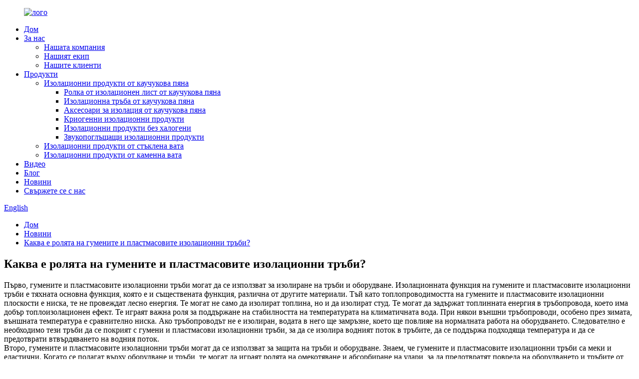

--- FILE ---
content_type: text/html
request_url: http://bg.kingflexgb.com/news/what-is-the-role-of-rubber-and-plastic-insulation-pipe/
body_size: 10987
content:
<!DOCTYPE html> <html dir="ltr" lang="bg"> <head> <meta charset="UTF-8"/> <meta http-equiv="Content-Type" content="text/html; charset=UTF-8" /> <title>Новини - Каква е ролята на гумените и пластмасовите изолационни тръби?</title> <meta property="fb:app_id" content="966242223397117" /> <meta name="viewport" content="width=device-width,initial-scale=1,minimum-scale=1,maximum-scale=1,user-scalable=no"> <link rel="apple-touch-icon-precomposed" href=""> <meta name="format-detection" content="telephone=no"> <meta name="apple-mobile-web-app-capable" content="yes"> <meta name="apple-mobile-web-app-status-bar-style" content="black"> <meta property="og:url" content="https://www.kingflexgb.com/news/what-is-the-role-of-rubber-and-plastic-insulation-pipe/"/> <meta property="og:title" content="News - What is the role of rubber and plastic insulation pipe?" /> <meta property="og:description" content="First, rubber and plastic insulation pipes can be used to insulate pipes and equipment. The insulation function of rubber and plastic insulation pipe is its main function, which is also the essential function different from other materials. As the thermal conductivity of rubber and plastic insula..."/> <meta property="og:type" content="product"/> <meta property="og:site_name" content="https://www.kingflexgb.com/"/> <link href="//cdn.globalso.com/kingflexgb/style/global/style.css" rel="stylesheet" onload="this.onload=null;this.rel='stylesheet'"> <link href="//cdn.globalso.com/kingflexgb/style/public/public.css" rel="stylesheet" onload="this.onload=null;this.rel='stylesheet'">  <link rel="shortcut icon" href="https://cdn.globalso.com/kingflexgb/ico.png" /> <meta name="author" content="gd-admin"/> <meta name="description" itemprop="description" content="Първо, гумените и пластмасовите изолационни тръби могат да се използват за изолиране на тръби и оборудване. Изолационната функция на гумените и пластмасовите изолационни тръби е нейната" />   <link href="//cdn.globalso.com/hide_search.css" rel="stylesheet"/><link href="//www.kingflexgb.com/style/bg.html.css" rel="stylesheet"/><link rel="alternate" hreflang="bg" href="https://bg.kingflexgb.com/" /><link rel="canonical"  href="https://bg.kingflexgb.com/news/what-is-the-role-of-rubber-and-plastic-insulation-pipe/" /></head> <body> <div class="container"> <header class="web_head">     <section class="head_layer">       <div class="layout">          <figure class="logo"><a href="/">                 <img src="https://cdn.globalso.com/kingflexgb/logo.png" alt="лого">                 </a></figure>         <nav class="nav_wrap">           <ul class="head_nav">         <li><a href="/">Дом</a></li> <li><a href="/about-us/">За нас</a> <ul class="sub-menu"> 	<li><a href="/about-us/">Нашата компания</a></li> 	<li><a href="/our-team/">Нашият екип</a></li> 	<li><a href="/our-customers/">Нашите клиенти</a></li> </ul> </li> <li><a href="/products/">Продукти</a> <ul class="sub-menu"> 	<li><a href="/rubber-foam-insulation-products/">Изолационни продукти от каучукова пяна</a> 	<ul class="sub-menu"> 		<li><a href="/rubber-foam-insulation-sheet-roll-rubber-foam-insulation-products/">Ролка от изолационен лист от каучукова пяна</a></li> 		<li><a href="/rubber-foam-insulation-tube-rubber-foam-insulation-products/">Изолационна тръба от каучукова пяна</a></li> 		<li><a href="/rubber-foam-insulation-accessories-rubber-foam-insulation-products/">Аксесоари за изолация от каучукова пяна</a></li> 		<li><a href="/cryogenic-insulation-products/">Криогенни изолационни продукти</a></li> 		<li><a href="/halogen-free-insulation-products/">Изолационни продукти без халогени</a></li> 		<li><a href="/sound-absorption-insulation-products/">Звукопоглъщащи изолационни продукти</a></li> 	</ul> </li> 	<li><a href="/glass-wool-insulation-products/">Изолационни продукти от стъклена вата</a></li> 	<li><a href="/rock-wool-insulation-products/">Изолационни продукти от каменна вата</a></li> </ul> </li> <li><a href="/video/">Видео</a></li> <li><a href="/blog/">Блог</a></li> <li><a href="/news/">Новини</a></li> <li><a href="/contact-us/">Свържете се с нас</a></li>       </ul>           <b id="btn-search" class="btn--search"></b>         </nav>         <div class="head_right">           <div class="change-language ensemble">   <div class="change-language-info">     <div class="change-language-title medium-title">        <div class="language-flag language-flag-en"><a href="https://www.kingflexgb.com/"><b class="country-flag"></b><span>English</span> </a></div>        <b class="language-icon"></b>      </div> 	<div class="change-language-cont sub-content">         <div class="empty"></div>     </div>   </div> </div> <!--theme256-->                   </div>       </div>     </section>   </header><div class="path_bar">     <div class="layout">       <ul>        <li> <a itemprop="breadcrumb" href="/">Дом</a></li><li> <a itemprop="breadcrumb" href="/news/">Новини</a> </li><li> <a href="#">Каква е ролята на гумените и пластмасовите изолационни тръби?</a></li>       </ul>     </div>   </div> <section class="web_main page_main">   <div class="layout">       <h1 class="page_title">Каква е ролята на гумените и пластмасовите изолационни тръби?</h1>        <article class="entry blog-article">                 <p>Първо, гумените и пластмасовите изолационни тръби могат да се използват за изолиране на тръби и оборудване. Изолационната функция на гумените и пластмасовите изолационни тръби е тяхната основна функция, която е и съществената функция, различна от другите материали. Тъй като топлопроводимостта на гумените и пластмасовите изолационни плоскости е ниска, те не провеждат лесно енергия. Те могат не само да изолират топлина, но и да изолират студ. Те могат да задържат топлинната енергия в тръбопровода, което има добър топлоизолационен ефект. Те играят важна роля за поддържане на стабилността на температурата на климатичната вода. При някои външни тръбопроводи, особено през зимата, външната температура е сравнително ниска. Ако тръбопроводът не е изолиран, водата в него ще замръзне, което ще повлияе на нормалната работа на оборудването. Следователно е необходимо тези тръби да се покрият с гумени и пластмасови изолационни тръби, за да се изолира водният поток в тръбите, да се поддържа подходяща температура и да се предотврати втвърдяването на водния поток.<br />Второ, гумените и пластмасовите изолационни тръби могат да се използват за защита на тръби и оборудване. Знаем, че гумените и пластмасовите изолационни тръби са меки и еластични. Когато се полагат върху оборудване и тръби, те могат да играят ролята на омекотяване и абсорбиране на удари, за да предотвратят повреда на оборудването и тръбите от външни сили. Освен това, гумените и пластмасовите изолационни тръби могат да устоят на киселини и основи, а някои киселинни и алкални вещества във въздуха няма да окажат голямо влияние върху тях, като по този начин предпазват оборудването и тръбопроводите от корозия, причинена от тези вещества. Гумените и пластмасовите изолационни тръби могат да бъдат и водоустойчиви и влагоустойчиви, което може да предпази оборудването и тръбите от въздействието на влажна среда, да ги поддържа сухи за дълго време и да удължи експлоатационния им живот.<br />Трето, гумените и пластмасовите изолационни тръби могат да играят декоративна роля в тръбите и оборудването. Гумените и пластмасовите изолационни тръби имат гладък и плосък външен вид и изглеждат красиви като цяло. Те могат да играят много добра декоративна роля върху оборудването и тръбите, особено някои цветни гумени и пластмасови тръби, които могат да се адаптират към околната среда. Освен това, ако външният вид на тръбите и оборудването е повреден, гумените и пластмасовите изолационни тръби се използват за покриване, което веднага ще ги направи красиви.</p>                 <div class="clear"></div>         <hr>Време на публикуване: 24 ноември 2022 г.<div class="addthis_sharing_toolbox"></div>                  <div class="clear"></div>       </article>   </div> </section> <footer class="web_footer">     <section class="foot_service" style="background-image: url(//cdn.globalso.com/kingflexgb/style/global/img/demo/footer_bg.jpg)">       <div class="layout wow fadeInUpA">         <ul class="foot_sns">                       <li><a target="_blank" href="https://www.facebook.com/profile.php?id=100069805045542"><img src="https://cdn.globalso.com/kingflexgb/sns01.png" alt="sns01"></a></li>                          <li><a target="_blank" href=""><img src="https://cdn.globalso.com/kingflexgb/sns05.png" alt="sns05"></a></li>                          <li><a target="_blank" href=""><img src="https://cdn.globalso.com/kingflexgb/sns04.png" alt="sns04"></a></li>                          <li><a target="_blank" href="https://www.linkedin.com/in/kingflex-619035216/"><img src="https://cdn.globalso.com/kingflexgb/sns02.png" alt="sns02"></a></li>                      </ul>         <div class="company_subscribe">           <a href="javascript:" class="button">АБОНАТИ</a>         </div>          <div class="foot_contact">           <ul class="contact_list">             <li class="contact_item">               <i class="contact_ico contact_ico_local"></i>               <div class="contact_txt">                 <span class="item_label">Адрес:</span>                 <span class="item_val">№ 82, път Хуасянг, зона за икономическо и технологично развитие Ланфан, провинция Хебей, 065001, Китай.</span>              </div>             </li>             <li class="contact_item">               <i class="contact_ico contact_ico_tel"></i>               <div class="contact_txt">                 <span class="item_label">Тел.:</span>                 <span class="item_val">0316-6074888</span>              </div>             </li>             <li class="contact_item">               <i class="contact_ico contact_ico_tel"></i>               <div class="contact_txt">                 <span class="item_label">Тел.:</span>                 <span class="item_val">0316-6060333</span>              </div>             </li>             <!-- <li class="contact_item">-->             <!--  <i class="contact_ico contact_ico_tel"></i>-->             <!--  <div class="contact_txt">-->             <!--    <span class="item_label">Tel:</span>-->             <!--   <span class="item_val">13613365480</span>-->             <!--  </div>-->             <!--</li>-->             <li class="contact_item">               <i class="contact_ico contact_ico_hotline"></i>               <div class="contact_txt">                 <span class="item_label">Имейл:</span>                 <span class="item_val"><a href="mailto:info@kwiweb.com">info@kwiweb.com</a></span>              </div>             </li>           </ul>         </div>        </div>     </section>     <section class="foot_bar">       <div class="layout wow fadeInUpA">         <div class="copyright">© Авторско право - 2010-2021: Всички права запазени.<script type="text/javascript" src="//www.globalso.site/livechat.js"></script><a href="/featured/">Горещи продукти</a>, <a href="/sitemap.xml">Карта на сайта</a><br><a href='/rubber-insulation-material/' title='Rubber Insulation Material'>Гумен изолационен материал</a>,  <a href='/foam-insulation/' title='Foam Insulation'>Изолация от пяна</a>,  <a href='/insulation-size-chart/' title='Insulation Size Chart'>Таблица с размери на изолацията</a>,  <a href='/air-duct-need-insulation/' title='Air Duct Need Insulation'>Въздуховодът се нуждае от изолация</a>,  <a href='/insulation-for-air-vents/' title='Insulation For Air Vents'>Изолация за вентилационни отвори</a>,  <a href='/glass-wool-insulation-felt-with-aluminum-foil-one-side/' title='Glass Wool Insulation felt with aluminum foil  one  side'>Изолационен филц от стъклена вата с алуминиево фолио от едната страна</a>, </div>       </div>     </section>   </footer> <!--<aside class="scrollsidebar" id="scrollsidebar">--> <!--  <div class="side_content">--> <!--    <div class="side_list">--> <!--      <header class="hd"><img src="//cdn.globalso.com/title_pic.png" alt="Online Inuiry"/></header>--> <!--      <div class="cont">--> <!--        <li><a class="email" href="javascript:" onclick="showMsgPop();">Send Email</a></li>--> <!--        --> <!--        --> <!--        --> <!--        --> <!--        <li><a target="_blank" class="whatsapp" href="https://api.whatsapp.com/send?phone=86 13613365480">WhatsApp</a></li>--> <!--      </div>--> <!--      --> <!--      --> <!--      <div class="side_title"><a  class="close_btn"><span>x</span></a></div>--> <!--    </div>--> <!--  </div>--> <!--  <div class="show_btn"></div>--> <!--</aside>-->    <ul class="right_nav">      <li>          <div class="iconBox oln_ser">               <img src='https://cdn.globalso.com/kingflexgb/tel.png'>             <h4>Телефон</h4>          </div>          <div class="hideBox">             <div class="hb">                <h5>Тел.</h5>                <div class="fonttalk">                     <p><a href="tel:0316-6074888">0316-6074888</a></p>                     <p><a href="tel:0316-6060333">0316-6060333</a></p>                </div>                <div class="fonttalk">                                     </div>             </div>          </div>       </li>      <li>          <div class="iconBox oln_ser">               <img src='https://cdn.globalso.com/kingflexgb/email.png'>             <h4>Имейл</h4>          </div>          <div class="hideBox">             <div class="hb">                <h5>Имейл</h5>                <div class="fonttalk">                     <p><a href="mailto:info@kwiweb.com">info@kwiweb.com</a></p>                    <p><a href="mailto:sales@kwiweb.com">sales@kwiweb.com</a></p>                                    </div>                <div class="fonttalk">                                     </div>             </div>          </div>       </li>                <li>          <div class="iconBox">             <img src='https://cdn.globalso.com/kingflexgb/whatsapp.png'>             <h4>WhatsApp</h4>          </div>          <div class="hideBox">            <div class="hb">                <h5>WhatsApp</h5>                <div class="fonttalk">                     <p><a href="https://api.whatsapp.com/send?phone=8613613365480">+8613613365480</a></p>                </div>                <div class="fonttalk">                                     </div>             </div>          </div>       </li>                           <!--<li>-->     <!--     <div class="iconBox">-->     <!--        <img src='https://cdn.globalso.com/kingflexgb/wechat.png'>-->     <!--        <h4>WeChat</h4>-->     <!--     </div>-->     <!--     <div class="hideBox">-->     <!--        <div class="hb">-->                <!--<h5>Judy</h5>-->     <!--                                <img src="/style/global/img/demo/weixin.png" alt="weixin">-->     <!--                        </div>-->      <!--     </div>-->     <!--  </li>-->  <!--------------TOP按钮------------------>     <!--<li>-->     <!--     <div class="iconBox top">-->     <!--         <img src='https://cdn.globalso.com/kingflexgb/top.png'>-->     <!--        <h4>Top</h4>-->     <!--     </div>-->     <!--</li>-->     </ul>       <div class="inquiry-pop-bd">   <div class="inquiry-pop"> <i class="ico-close-pop" onclick="hideMsgPop();"></i>      <script type="text/javascript" src="//www.globalso.site/form.js"></script>    </div> </div> </div> <div class="web-search"> <b id="btn-search-close" class="btn--search-close"></b>   <div style=" width:100%">     <div class="head-search">       <form  action="/search.php" method="get">           <input class="search-ipt" type="text" placeholder="Start Typing..."  name="s" id="s" />           <input type="hidden" name="cat" value="490"/>           <input class="search-btn" type="submit"  id="searchsubmit" value="&#xf002;"/>         <span class="search-attr">Натиснете Enter за търсене или ESC за затваряне</span>         </form>     </div>   </div> </div>  <script type="text/javascript" src="//cdn.globalso.com/kingflexgb/style/global/js/jquery.min.js"></script>  <script type="text/javascript" src="//cdn.globalso.com/kingflexgb/style/global/js/common.js"></script> <script type="text/javascript" src="//cdn.globalso.com/kingflexgb/style/public/public.js"></script>  <script src="https://cdn.globalso.com/lite-yt-embed.js"></script> <link href="https://cdn.globalso.com/lite-yt-embed.css" rel="stylesheet" onload="this.onload=null;this.rel='stylesheet'"> <!--[if lt IE 9]> <script src="//cdn.globalso.com/kingflexgb/style/global/js/html5.js"></script> <![endif]--> <ul class="prisna-wp-translate-seo" id="prisna-translator-seo"><li class="language-flag language-flag-en"><a href="https://www.kingflexgb.com/news/what-is-the-role-of-rubber-and-plastic-insulation-pipe/" title="English" target="_blank"><b class="country-flag"></b><span>English</span></a></li><li class="language-flag language-flag-fr"><a href="http://fr.kingflexgb.com/news/what-is-the-role-of-rubber-and-plastic-insulation-pipe/" title="French" target="_blank"><b class="country-flag"></b><span>French</span></a></li><li class="language-flag language-flag-de"><a href="http://de.kingflexgb.com/news/what-is-the-role-of-rubber-and-plastic-insulation-pipe/" title="German" target="_blank"><b class="country-flag"></b><span>German</span></a></li><li class="language-flag language-flag-pt"><a href="http://pt.kingflexgb.com/news/what-is-the-role-of-rubber-and-plastic-insulation-pipe/" title="Portuguese" target="_blank"><b class="country-flag"></b><span>Portuguese</span></a></li><li class="language-flag language-flag-es"><a href="http://es.kingflexgb.com/news/what-is-the-role-of-rubber-and-plastic-insulation-pipe/" title="Spanish" target="_blank"><b class="country-flag"></b><span>Spanish</span></a></li><li class="language-flag language-flag-ru"><a href="http://ru.kingflexgb.com/news/what-is-the-role-of-rubber-and-plastic-insulation-pipe/" title="Russian" target="_blank"><b class="country-flag"></b><span>Russian</span></a></li><li class="language-flag language-flag-ja"><a href="http://ja.kingflexgb.com/news/what-is-the-role-of-rubber-and-plastic-insulation-pipe/" title="Japanese" target="_blank"><b class="country-flag"></b><span>Japanese</span></a></li><li class="language-flag language-flag-ko"><a href="http://ko.kingflexgb.com/news/what-is-the-role-of-rubber-and-plastic-insulation-pipe/" title="Korean" target="_blank"><b class="country-flag"></b><span>Korean</span></a></li><li class="language-flag language-flag-ar"><a href="http://ar.kingflexgb.com/news/what-is-the-role-of-rubber-and-plastic-insulation-pipe/" title="Arabic" target="_blank"><b class="country-flag"></b><span>Arabic</span></a></li><li class="language-flag language-flag-ga"><a href="http://ga.kingflexgb.com/news/what-is-the-role-of-rubber-and-plastic-insulation-pipe/" title="Irish" target="_blank"><b class="country-flag"></b><span>Irish</span></a></li><li class="language-flag language-flag-el"><a href="http://el.kingflexgb.com/news/what-is-the-role-of-rubber-and-plastic-insulation-pipe/" title="Greek" target="_blank"><b class="country-flag"></b><span>Greek</span></a></li><li class="language-flag language-flag-tr"><a href="http://tr.kingflexgb.com/news/what-is-the-role-of-rubber-and-plastic-insulation-pipe/" title="Turkish" target="_blank"><b class="country-flag"></b><span>Turkish</span></a></li><li class="language-flag language-flag-it"><a href="http://it.kingflexgb.com/news/what-is-the-role-of-rubber-and-plastic-insulation-pipe/" title="Italian" target="_blank"><b class="country-flag"></b><span>Italian</span></a></li><li class="language-flag language-flag-da"><a href="http://da.kingflexgb.com/news/what-is-the-role-of-rubber-and-plastic-insulation-pipe/" title="Danish" target="_blank"><b class="country-flag"></b><span>Danish</span></a></li><li class="language-flag language-flag-ro"><a href="http://ro.kingflexgb.com/news/what-is-the-role-of-rubber-and-plastic-insulation-pipe/" title="Romanian" target="_blank"><b class="country-flag"></b><span>Romanian</span></a></li><li class="language-flag language-flag-id"><a href="http://id.kingflexgb.com/news/what-is-the-role-of-rubber-and-plastic-insulation-pipe/" title="Indonesian" target="_blank"><b class="country-flag"></b><span>Indonesian</span></a></li><li class="language-flag language-flag-cs"><a href="http://cs.kingflexgb.com/news/what-is-the-role-of-rubber-and-plastic-insulation-pipe/" title="Czech" target="_blank"><b class="country-flag"></b><span>Czech</span></a></li><li class="language-flag language-flag-af"><a href="http://af.kingflexgb.com/news/what-is-the-role-of-rubber-and-plastic-insulation-pipe/" title="Afrikaans" target="_blank"><b class="country-flag"></b><span>Afrikaans</span></a></li><li class="language-flag language-flag-sv"><a href="http://sv.kingflexgb.com/news/what-is-the-role-of-rubber-and-plastic-insulation-pipe/" title="Swedish" target="_blank"><b class="country-flag"></b><span>Swedish</span></a></li><li class="language-flag language-flag-pl"><a href="http://pl.kingflexgb.com/news/what-is-the-role-of-rubber-and-plastic-insulation-pipe/" title="Polish" target="_blank"><b class="country-flag"></b><span>Polish</span></a></li><li class="language-flag language-flag-eu"><a href="http://eu.kingflexgb.com/news/what-is-the-role-of-rubber-and-plastic-insulation-pipe/" title="Basque" target="_blank"><b class="country-flag"></b><span>Basque</span></a></li><li class="language-flag language-flag-ca"><a href="http://ca.kingflexgb.com/news/what-is-the-role-of-rubber-and-plastic-insulation-pipe/" title="Catalan" target="_blank"><b class="country-flag"></b><span>Catalan</span></a></li><li class="language-flag language-flag-eo"><a href="http://eo.kingflexgb.com/news/what-is-the-role-of-rubber-and-plastic-insulation-pipe/" title="Esperanto" target="_blank"><b class="country-flag"></b><span>Esperanto</span></a></li><li class="language-flag language-flag-hi"><a href="http://hi.kingflexgb.com/news/what-is-the-role-of-rubber-and-plastic-insulation-pipe/" title="Hindi" target="_blank"><b class="country-flag"></b><span>Hindi</span></a></li><li class="language-flag language-flag-lo"><a href="http://lo.kingflexgb.com/news/what-is-the-role-of-rubber-and-plastic-insulation-pipe/" title="Lao" target="_blank"><b class="country-flag"></b><span>Lao</span></a></li><li class="language-flag language-flag-sq"><a href="http://sq.kingflexgb.com/news/what-is-the-role-of-rubber-and-plastic-insulation-pipe/" title="Albanian" target="_blank"><b class="country-flag"></b><span>Albanian</span></a></li><li class="language-flag language-flag-am"><a href="http://am.kingflexgb.com/news/what-is-the-role-of-rubber-and-plastic-insulation-pipe/" title="Amharic" target="_blank"><b class="country-flag"></b><span>Amharic</span></a></li><li class="language-flag language-flag-hy"><a href="http://hy.kingflexgb.com/news/what-is-the-role-of-rubber-and-plastic-insulation-pipe/" title="Armenian" target="_blank"><b class="country-flag"></b><span>Armenian</span></a></li><li class="language-flag language-flag-az"><a href="http://az.kingflexgb.com/news/what-is-the-role-of-rubber-and-plastic-insulation-pipe/" title="Azerbaijani" target="_blank"><b class="country-flag"></b><span>Azerbaijani</span></a></li><li class="language-flag language-flag-be"><a href="http://be.kingflexgb.com/news/what-is-the-role-of-rubber-and-plastic-insulation-pipe/" title="Belarusian" target="_blank"><b class="country-flag"></b><span>Belarusian</span></a></li><li class="language-flag language-flag-bn"><a href="http://bn.kingflexgb.com/news/what-is-the-role-of-rubber-and-plastic-insulation-pipe/" title="Bengali" target="_blank"><b class="country-flag"></b><span>Bengali</span></a></li><li class="language-flag language-flag-bs"><a href="http://bs.kingflexgb.com/news/what-is-the-role-of-rubber-and-plastic-insulation-pipe/" title="Bosnian" target="_blank"><b class="country-flag"></b><span>Bosnian</span></a></li><li class="language-flag language-flag-bg"><a href="http://bg.kingflexgb.com/news/what-is-the-role-of-rubber-and-plastic-insulation-pipe/" title="Bulgarian" target="_blank"><b class="country-flag"></b><span>Bulgarian</span></a></li><li class="language-flag language-flag-ceb"><a href="http://ceb.kingflexgb.com/news/what-is-the-role-of-rubber-and-plastic-insulation-pipe/" title="Cebuano" target="_blank"><b class="country-flag"></b><span>Cebuano</span></a></li><li class="language-flag language-flag-ny"><a href="http://ny.kingflexgb.com/news/what-is-the-role-of-rubber-and-plastic-insulation-pipe/" title="Chichewa" target="_blank"><b class="country-flag"></b><span>Chichewa</span></a></li><li class="language-flag language-flag-co"><a href="http://co.kingflexgb.com/news/what-is-the-role-of-rubber-and-plastic-insulation-pipe/" title="Corsican" target="_blank"><b class="country-flag"></b><span>Corsican</span></a></li><li class="language-flag language-flag-hr"><a href="http://hr.kingflexgb.com/news/what-is-the-role-of-rubber-and-plastic-insulation-pipe/" title="Croatian" target="_blank"><b class="country-flag"></b><span>Croatian</span></a></li><li class="language-flag language-flag-nl"><a href="http://nl.kingflexgb.com/news/what-is-the-role-of-rubber-and-plastic-insulation-pipe/" title="Dutch" target="_blank"><b class="country-flag"></b><span>Dutch</span></a></li><li class="language-flag language-flag-et"><a href="http://et.kingflexgb.com/news/what-is-the-role-of-rubber-and-plastic-insulation-pipe/" title="Estonian" target="_blank"><b class="country-flag"></b><span>Estonian</span></a></li><li class="language-flag language-flag-tl"><a href="http://tl.kingflexgb.com/news/what-is-the-role-of-rubber-and-plastic-insulation-pipe/" title="Filipino" target="_blank"><b class="country-flag"></b><span>Filipino</span></a></li><li class="language-flag language-flag-fi"><a href="http://fi.kingflexgb.com/news/what-is-the-role-of-rubber-and-plastic-insulation-pipe/" title="Finnish" target="_blank"><b class="country-flag"></b><span>Finnish</span></a></li><li class="language-flag language-flag-fy"><a href="http://fy.kingflexgb.com/news/what-is-the-role-of-rubber-and-plastic-insulation-pipe/" title="Frisian" target="_blank"><b class="country-flag"></b><span>Frisian</span></a></li><li class="language-flag language-flag-gl"><a href="http://gl.kingflexgb.com/news/what-is-the-role-of-rubber-and-plastic-insulation-pipe/" title="Galician" target="_blank"><b class="country-flag"></b><span>Galician</span></a></li><li class="language-flag language-flag-ka"><a href="http://ka.kingflexgb.com/news/what-is-the-role-of-rubber-and-plastic-insulation-pipe/" title="Georgian" target="_blank"><b class="country-flag"></b><span>Georgian</span></a></li><li class="language-flag language-flag-gu"><a href="http://gu.kingflexgb.com/news/what-is-the-role-of-rubber-and-plastic-insulation-pipe/" title="Gujarati" target="_blank"><b class="country-flag"></b><span>Gujarati</span></a></li><li class="language-flag language-flag-ht"><a href="http://ht.kingflexgb.com/news/what-is-the-role-of-rubber-and-plastic-insulation-pipe/" title="Haitian" target="_blank"><b class="country-flag"></b><span>Haitian</span></a></li><li class="language-flag language-flag-ha"><a href="http://ha.kingflexgb.com/news/what-is-the-role-of-rubber-and-plastic-insulation-pipe/" title="Hausa" target="_blank"><b class="country-flag"></b><span>Hausa</span></a></li><li class="language-flag language-flag-haw"><a href="http://haw.kingflexgb.com/news/what-is-the-role-of-rubber-and-plastic-insulation-pipe/" title="Hawaiian" target="_blank"><b class="country-flag"></b><span>Hawaiian</span></a></li><li class="language-flag language-flag-iw"><a href="http://iw.kingflexgb.com/news/what-is-the-role-of-rubber-and-plastic-insulation-pipe/" title="Hebrew" target="_blank"><b class="country-flag"></b><span>Hebrew</span></a></li><li class="language-flag language-flag-hmn"><a href="http://hmn.kingflexgb.com/news/what-is-the-role-of-rubber-and-plastic-insulation-pipe/" title="Hmong" target="_blank"><b class="country-flag"></b><span>Hmong</span></a></li><li class="language-flag language-flag-hu"><a href="http://hu.kingflexgb.com/news/what-is-the-role-of-rubber-and-plastic-insulation-pipe/" title="Hungarian" target="_blank"><b class="country-flag"></b><span>Hungarian</span></a></li><li class="language-flag language-flag-is"><a href="http://is.kingflexgb.com/news/what-is-the-role-of-rubber-and-plastic-insulation-pipe/" title="Icelandic" target="_blank"><b class="country-flag"></b><span>Icelandic</span></a></li><li class="language-flag language-flag-ig"><a href="http://ig.kingflexgb.com/news/what-is-the-role-of-rubber-and-plastic-insulation-pipe/" title="Igbo" target="_blank"><b class="country-flag"></b><span>Igbo</span></a></li><li class="language-flag language-flag-jw"><a href="http://jw.kingflexgb.com/news/what-is-the-role-of-rubber-and-plastic-insulation-pipe/" title="Javanese" target="_blank"><b class="country-flag"></b><span>Javanese</span></a></li><li class="language-flag language-flag-kn"><a href="http://kn.kingflexgb.com/news/what-is-the-role-of-rubber-and-plastic-insulation-pipe/" title="Kannada" target="_blank"><b class="country-flag"></b><span>Kannada</span></a></li><li class="language-flag language-flag-kk"><a href="http://kk.kingflexgb.com/news/what-is-the-role-of-rubber-and-plastic-insulation-pipe/" title="Kazakh" target="_blank"><b class="country-flag"></b><span>Kazakh</span></a></li><li class="language-flag language-flag-km"><a href="http://km.kingflexgb.com/news/what-is-the-role-of-rubber-and-plastic-insulation-pipe/" title="Khmer" target="_blank"><b class="country-flag"></b><span>Khmer</span></a></li><li class="language-flag language-flag-ku"><a href="http://ku.kingflexgb.com/news/what-is-the-role-of-rubber-and-plastic-insulation-pipe/" title="Kurdish" target="_blank"><b class="country-flag"></b><span>Kurdish</span></a></li><li class="language-flag language-flag-ky"><a href="http://ky.kingflexgb.com/news/what-is-the-role-of-rubber-and-plastic-insulation-pipe/" title="Kyrgyz" target="_blank"><b class="country-flag"></b><span>Kyrgyz</span></a></li><li class="language-flag language-flag-la"><a href="http://la.kingflexgb.com/news/what-is-the-role-of-rubber-and-plastic-insulation-pipe/" title="Latin" target="_blank"><b class="country-flag"></b><span>Latin</span></a></li><li class="language-flag language-flag-lv"><a href="http://lv.kingflexgb.com/news/what-is-the-role-of-rubber-and-plastic-insulation-pipe/" title="Latvian" target="_blank"><b class="country-flag"></b><span>Latvian</span></a></li><li class="language-flag language-flag-lt"><a href="http://lt.kingflexgb.com/news/what-is-the-role-of-rubber-and-plastic-insulation-pipe/" title="Lithuanian" target="_blank"><b class="country-flag"></b><span>Lithuanian</span></a></li><li class="language-flag language-flag-lb"><a href="http://lb.kingflexgb.com/news/what-is-the-role-of-rubber-and-plastic-insulation-pipe/" title="Luxembou.." target="_blank"><b class="country-flag"></b><span>Luxembou..</span></a></li><li class="language-flag language-flag-mk"><a href="http://mk.kingflexgb.com/news/what-is-the-role-of-rubber-and-plastic-insulation-pipe/" title="Macedonian" target="_blank"><b class="country-flag"></b><span>Macedonian</span></a></li><li class="language-flag language-flag-mg"><a href="http://mg.kingflexgb.com/news/what-is-the-role-of-rubber-and-plastic-insulation-pipe/" title="Malagasy" target="_blank"><b class="country-flag"></b><span>Malagasy</span></a></li><li class="language-flag language-flag-ms"><a href="http://ms.kingflexgb.com/news/what-is-the-role-of-rubber-and-plastic-insulation-pipe/" title="Malay" target="_blank"><b class="country-flag"></b><span>Malay</span></a></li><li class="language-flag language-flag-ml"><a href="http://ml.kingflexgb.com/news/what-is-the-role-of-rubber-and-plastic-insulation-pipe/" title="Malayalam" target="_blank"><b class="country-flag"></b><span>Malayalam</span></a></li><li class="language-flag language-flag-mt"><a href="http://mt.kingflexgb.com/news/what-is-the-role-of-rubber-and-plastic-insulation-pipe/" title="Maltese" target="_blank"><b class="country-flag"></b><span>Maltese</span></a></li><li class="language-flag language-flag-mi"><a href="http://mi.kingflexgb.com/news/what-is-the-role-of-rubber-and-plastic-insulation-pipe/" title="Maori" target="_blank"><b class="country-flag"></b><span>Maori</span></a></li><li class="language-flag language-flag-mr"><a href="http://mr.kingflexgb.com/news/what-is-the-role-of-rubber-and-plastic-insulation-pipe/" title="Marathi" target="_blank"><b class="country-flag"></b><span>Marathi</span></a></li><li class="language-flag language-flag-mn"><a href="http://mn.kingflexgb.com/news/what-is-the-role-of-rubber-and-plastic-insulation-pipe/" title="Mongolian" target="_blank"><b class="country-flag"></b><span>Mongolian</span></a></li><li class="language-flag language-flag-my"><a href="http://my.kingflexgb.com/news/what-is-the-role-of-rubber-and-plastic-insulation-pipe/" title="Burmese" target="_blank"><b class="country-flag"></b><span>Burmese</span></a></li><li class="language-flag language-flag-ne"><a href="http://ne.kingflexgb.com/news/what-is-the-role-of-rubber-and-plastic-insulation-pipe/" title="Nepali" target="_blank"><b class="country-flag"></b><span>Nepali</span></a></li><li class="language-flag language-flag-no"><a href="http://no.kingflexgb.com/news/what-is-the-role-of-rubber-and-plastic-insulation-pipe/" title="Norwegian" target="_blank"><b class="country-flag"></b><span>Norwegian</span></a></li><li class="language-flag language-flag-ps"><a href="http://ps.kingflexgb.com/news/what-is-the-role-of-rubber-and-plastic-insulation-pipe/" title="Pashto" target="_blank"><b class="country-flag"></b><span>Pashto</span></a></li><li class="language-flag language-flag-fa"><a href="http://fa.kingflexgb.com/news/what-is-the-role-of-rubber-and-plastic-insulation-pipe/" title="Persian" target="_blank"><b class="country-flag"></b><span>Persian</span></a></li><li class="language-flag language-flag-pa"><a href="http://pa.kingflexgb.com/news/what-is-the-role-of-rubber-and-plastic-insulation-pipe/" title="Punjabi" target="_blank"><b class="country-flag"></b><span>Punjabi</span></a></li><li class="language-flag language-flag-sr"><a href="http://sr.kingflexgb.com/news/what-is-the-role-of-rubber-and-plastic-insulation-pipe/" title="Serbian" target="_blank"><b class="country-flag"></b><span>Serbian</span></a></li><li class="language-flag language-flag-st"><a href="http://st.kingflexgb.com/news/what-is-the-role-of-rubber-and-plastic-insulation-pipe/" title="Sesotho" target="_blank"><b class="country-flag"></b><span>Sesotho</span></a></li><li class="language-flag language-flag-si"><a href="http://si.kingflexgb.com/news/what-is-the-role-of-rubber-and-plastic-insulation-pipe/" title="Sinhala" target="_blank"><b class="country-flag"></b><span>Sinhala</span></a></li><li class="language-flag language-flag-sk"><a href="http://sk.kingflexgb.com/news/what-is-the-role-of-rubber-and-plastic-insulation-pipe/" title="Slovak" target="_blank"><b class="country-flag"></b><span>Slovak</span></a></li><li class="language-flag language-flag-sl"><a href="http://sl.kingflexgb.com/news/what-is-the-role-of-rubber-and-plastic-insulation-pipe/" title="Slovenian" target="_blank"><b class="country-flag"></b><span>Slovenian</span></a></li><li class="language-flag language-flag-so"><a href="http://so.kingflexgb.com/news/what-is-the-role-of-rubber-and-plastic-insulation-pipe/" title="Somali" target="_blank"><b class="country-flag"></b><span>Somali</span></a></li><li class="language-flag language-flag-sm"><a href="http://sm.kingflexgb.com/news/what-is-the-role-of-rubber-and-plastic-insulation-pipe/" title="Samoan" target="_blank"><b class="country-flag"></b><span>Samoan</span></a></li><li class="language-flag language-flag-gd"><a href="http://gd.kingflexgb.com/news/what-is-the-role-of-rubber-and-plastic-insulation-pipe/" title="Scots Gaelic" target="_blank"><b class="country-flag"></b><span>Scots Gaelic</span></a></li><li class="language-flag language-flag-sn"><a href="http://sn.kingflexgb.com/news/what-is-the-role-of-rubber-and-plastic-insulation-pipe/" title="Shona" target="_blank"><b class="country-flag"></b><span>Shona</span></a></li><li class="language-flag language-flag-sd"><a href="http://sd.kingflexgb.com/news/what-is-the-role-of-rubber-and-plastic-insulation-pipe/" title="Sindhi" target="_blank"><b class="country-flag"></b><span>Sindhi</span></a></li><li class="language-flag language-flag-su"><a href="http://su.kingflexgb.com/news/what-is-the-role-of-rubber-and-plastic-insulation-pipe/" title="Sundanese" target="_blank"><b class="country-flag"></b><span>Sundanese</span></a></li><li class="language-flag language-flag-sw"><a href="http://sw.kingflexgb.com/news/what-is-the-role-of-rubber-and-plastic-insulation-pipe/" title="Swahili" target="_blank"><b class="country-flag"></b><span>Swahili</span></a></li><li class="language-flag language-flag-tg"><a href="http://tg.kingflexgb.com/news/what-is-the-role-of-rubber-and-plastic-insulation-pipe/" title="Tajik" target="_blank"><b class="country-flag"></b><span>Tajik</span></a></li><li class="language-flag language-flag-ta"><a href="http://ta.kingflexgb.com/news/what-is-the-role-of-rubber-and-plastic-insulation-pipe/" title="Tamil" target="_blank"><b class="country-flag"></b><span>Tamil</span></a></li><li class="language-flag language-flag-te"><a href="http://te.kingflexgb.com/news/what-is-the-role-of-rubber-and-plastic-insulation-pipe/" title="Telugu" target="_blank"><b class="country-flag"></b><span>Telugu</span></a></li><li class="language-flag language-flag-th"><a href="http://th.kingflexgb.com/news/what-is-the-role-of-rubber-and-plastic-insulation-pipe/" title="Thai" target="_blank"><b class="country-flag"></b><span>Thai</span></a></li><li class="language-flag language-flag-uk"><a href="http://uk.kingflexgb.com/news/what-is-the-role-of-rubber-and-plastic-insulation-pipe/" title="Ukrainian" target="_blank"><b class="country-flag"></b><span>Ukrainian</span></a></li><li class="language-flag language-flag-ur"><a href="http://ur.kingflexgb.com/news/what-is-the-role-of-rubber-and-plastic-insulation-pipe/" title="Urdu" target="_blank"><b class="country-flag"></b><span>Urdu</span></a></li><li class="language-flag language-flag-uz"><a href="http://uz.kingflexgb.com/news/what-is-the-role-of-rubber-and-plastic-insulation-pipe/" title="Uzbek" target="_blank"><b class="country-flag"></b><span>Uzbek</span></a></li><li class="language-flag language-flag-vi"><a href="http://vi.kingflexgb.com/news/what-is-the-role-of-rubber-and-plastic-insulation-pipe/" title="Vietnamese" target="_blank"><b class="country-flag"></b><span>Vietnamese</span></a></li><li class="language-flag language-flag-cy"><a href="http://cy.kingflexgb.com/news/what-is-the-role-of-rubber-and-plastic-insulation-pipe/" title="Welsh" target="_blank"><b class="country-flag"></b><span>Welsh</span></a></li><li class="language-flag language-flag-xh"><a href="http://xh.kingflexgb.com/news/what-is-the-role-of-rubber-and-plastic-insulation-pipe/" title="Xhosa" target="_blank"><b class="country-flag"></b><span>Xhosa</span></a></li><li class="language-flag language-flag-yi"><a href="http://yi.kingflexgb.com/news/what-is-the-role-of-rubber-and-plastic-insulation-pipe/" title="Yiddish" target="_blank"><b class="country-flag"></b><span>Yiddish</span></a></li><li class="language-flag language-flag-yo"><a href="http://yo.kingflexgb.com/news/what-is-the-role-of-rubber-and-plastic-insulation-pipe/" title="Yoruba" target="_blank"><b class="country-flag"></b><span>Yoruba</span></a></li><li class="language-flag language-flag-zu"><a href="http://zu.kingflexgb.com/news/what-is-the-role-of-rubber-and-plastic-insulation-pipe/" title="Zulu" target="_blank"><b class="country-flag"></b><span>Zulu</span></a></li><li class="language-flag language-flag-rw"><a href="http://rw.kingflexgb.com/news/what-is-the-role-of-rubber-and-plastic-insulation-pipe/" title="Kinyarwanda" target="_blank"><b class="country-flag"></b><span>Kinyarwanda</span></a></li><li class="language-flag language-flag-tt"><a href="http://tt.kingflexgb.com/news/what-is-the-role-of-rubber-and-plastic-insulation-pipe/" title="Tatar" target="_blank"><b class="country-flag"></b><span>Tatar</span></a></li><li class="language-flag language-flag-or"><a href="http://or.kingflexgb.com/news/what-is-the-role-of-rubber-and-plastic-insulation-pipe/" title="Oriya" target="_blank"><b class="country-flag"></b><span>Oriya</span></a></li><li class="language-flag language-flag-tk"><a href="http://tk.kingflexgb.com/news/what-is-the-role-of-rubber-and-plastic-insulation-pipe/" title="Turkmen" target="_blank"><b class="country-flag"></b><span>Turkmen</span></a></li><li class="language-flag language-flag-ug"><a href="http://ug.kingflexgb.com/news/what-is-the-role-of-rubber-and-plastic-insulation-pipe/" title="Uyghur" target="_blank"><b class="country-flag"></b><span>Uyghur</span></a></li></ul>  <script type="text/javascript" src="//cdn.goodao.net/style/js/translator-dropdown.js?ver=1.11"></script><script type="text/javascript">/*<![CDATA[*/var _prisna_translate=_prisna_translate||{languages:["en","fr","es","de","ru","ar","ko","ja","it","pt","ga","da","id","tr","sv","ro","pl","cs","eu","ca","eo","hi","el","ms","sr","sw","th","vi","cy","sk","lv","mt","hu","gl","gu","et","bn","sq","be","nl","tl","is","ht","lt","no","sl","ta","uk","yi","ur","te","fa","mk","kn","iw","fi","hr","bg","az","ka","af","st","si","so","su","tg","uz","yo","zu","pa","jw","kk","km","ceb","ny","lo","la","mg","ml","mi","mn","mr","my","ne","ig","hmn","ha","bs","hy","zh-TW","zh-CN","am","fy","co","ku","ps","lb","ky","sm","gd","sn","sd","xh","haw"],scrollBarLanguages:"15",flags:false,shortNames:true,targetSelector:"body,title",locationWidget:false,location:".transall",translateAttributes:true,translateTitleAttribute:true,translateAltAttribute:true,translatePlaceholderAttribute:true,translateMetaTags:"keywords,description,og:title,og:description,og:locale,og:url",localStorage:true,localStorageExpires:"1",backgroundColor:"transparent",fontColor:"transparent",nativeLanguagesNames:{"id":"Bahasa Indonesia","bs":"\u0431\u043e\u0441\u0430\u043d\u0441\u043a\u0438","my":"\u1019\u103c\u1014\u103a\u1019\u102c\u1018\u102c\u101e\u102c","kk":"\u049a\u0430\u0437\u0430\u049b","km":"\u1797\u17b6\u179f\u17b6\u1781\u17d2\u1798\u17c2\u179a","lo":"\u0e9e\u0eb2\u0eaa\u0eb2\u0ea5\u0eb2\u0ea7","mn":"\u041c\u043e\u043d\u0433\u043e\u043b \u0445\u044d\u043b","tg":"\u0422\u043e\u04b7\u0438\u043a\u04e3","ca":"Catal\u00e0","uz":"O\u02bbzbekcha","yo":"\u00c8d\u00e8 Yor\u00f9b\u00e1","si":"\u0dc3\u0dd2\u0d82\u0dc4\u0dbd","ne":"\u0928\u0947\u092a\u093e\u0932\u0940","pa":"\u0a2a\u0a70\u0a1c\u0a3e\u0a2c\u0a40","cs":"\u010ce\u0161tina","mr":"\u092e\u0930\u093e\u0920\u0940","ml":"\u0d2e\u0d32\u0d2f\u0d3e\u0d33\u0d02","hy":"\u0570\u0561\u0575\u0565\u0580\u0565\u0576","da":"Dansk","de":"Deutsch","es":"Espa\u00f1ol","fr":"Fran\u00e7ais","hr":"Hrvatski","it":"Italiano","lv":"Latvie\u0161u","lt":"Lietuvi\u0173","hu":"Magyar","nl":"Nederlands","no":"Norsk\u200e","pl":"Polski","pt":"Portugu\u00eas","ro":"Rom\u00e2n\u0103","sk":"Sloven\u010dina","sl":"Sloven\u0161\u010dina","fi":"Suomi","sv":"Svenska","tr":"T\u00fcrk\u00e7e","vi":"Ti\u1ebfng Vi\u1ec7t","el":"\u0395\u03bb\u03bb\u03b7\u03bd\u03b9\u03ba\u03ac","ru":"\u0420\u0443\u0441\u0441\u043a\u0438\u0439","sr":"\u0421\u0440\u043f\u0441\u043a\u0438","uk":"\u0423\u043a\u0440\u0430\u0457\u043d\u0441\u044c\u043a\u0430","bg":"\u0411\u044a\u043b\u0433\u0430\u0440\u0441\u043a\u0438","iw":"\u05e2\u05d1\u05e8\u05d9\u05ea","ar":"\u0627\u0644\u0639\u0631\u0628\u064a\u0629","fa":"\u0641\u0627\u0631\u0633\u06cc","hi":"\u0939\u093f\u0928\u094d\u0926\u0940","tl":"Tagalog","th":"\u0e20\u0e32\u0e29\u0e32\u0e44\u0e17\u0e22","mt":"Malti","sq":"Shqip","eu":"Euskara","bn":"\u09ac\u09be\u0982\u09b2\u09be","be":"\u0431\u0435\u043b\u0430\u0440\u0443\u0441\u043a\u0430\u044f \u043c\u043e\u0432\u0430","et":"Eesti Keel","gl":"Galego","ka":"\u10e5\u10d0\u10e0\u10d7\u10e3\u10da\u10d8","gu":"\u0a97\u0ac1\u0a9c\u0ab0\u0abe\u0aa4\u0ac0","ht":"Krey\u00f2l Ayisyen","is":"\u00cdslenska","ga":"Gaeilge","kn":"\u0c95\u0ca8\u0ccd\u0ca8\u0ca1","mk":"\u043c\u0430\u043a\u0435\u0434\u043e\u043d\u0441\u043a\u0438","ms":"Bahasa Melayu","sw":"Kiswahili","yi":"\u05f2\u05b4\u05d3\u05d9\u05e9","ta":"\u0ba4\u0bae\u0bbf\u0bb4\u0bcd","te":"\u0c24\u0c46\u0c32\u0c41\u0c17\u0c41","ur":"\u0627\u0631\u062f\u0648","cy":"Cymraeg","zh-CN":"\u4e2d\u6587\uff08\u7b80\u4f53\uff09\u200e","zh-TW":"\u4e2d\u6587\uff08\u7e41\u9ad4\uff09\u200e","ja":"\u65e5\u672c\u8a9e","ko":"\ud55c\uad6d\uc5b4","am":"\u12a0\u121b\u122d\u129b","haw":"\u014clelo Hawai\u02bbi","ky":"\u043a\u044b\u0440\u0433\u044b\u0437\u0447\u0430","lb":"L\u00ebtzebuergesch","ps":"\u067e\u069a\u062a\u0648\u200e","sd":"\u0633\u0646\u068c\u064a"},home:"\/",clsKey: "3bf380c55f2f34fb99c0c54863ff3e57"};/*]]>*/</script> <script>
function getCookie(name) {
    var arg = name + "=";
    var alen = arg.length;
    var clen = document.cookie.length;
    var i = 0;
    while (i < clen) {
        var j = i + alen;
        if (document.cookie.substring(i, j) == arg) return getCookieVal(j);
        i = document.cookie.indexOf(" ", i) + 1;
        if (i == 0) break;
    }
    return null;
}
function setCookie(name, value) {
    var expDate = new Date();
    var argv = setCookie.arguments;
    var argc = setCookie.arguments.length;
    var expires = (argc > 2) ? argv[2] : null;
    var path = (argc > 3) ? argv[3] : null;
    var domain = (argc > 4) ? argv[4] : null;
    var secure = (argc > 5) ? argv[5] : false;
    if (expires != null) {
        expDate.setTime(expDate.getTime() + expires);
    }
    document.cookie = name + "=" + escape(value) + ((expires == null) ? "": ("; expires=" + expDate.toUTCString())) + ((path == null) ? "": ("; path=" + path)) + ((domain == null) ? "": ("; domain=" + domain)) + ((secure == true) ? "; secure": "");
}
function getCookieVal(offset) {
    var endstr = document.cookie.indexOf(";", offset);
    if (endstr == -1) endstr = document.cookie.length;
    return unescape(document.cookie.substring(offset, endstr));
}
 
var firstshow = 0;
var cfstatshowcookie = getCookie('easyiit_stats');
if (cfstatshowcookie != 1) {
    a = new Date();
    h = a.getHours();
    m = a.getMinutes();
    s = a.getSeconds();
    sparetime = 1000 * 60 * 60 * 24 * 1 - (h * 3600 + m * 60 + s) * 1000 - 1;
    setCookie('easyiit_stats', 1, sparetime, '/');
    firstshow = 1;
}
if (!navigator.cookieEnabled) {
    firstshow = 0;
}
var referrer = escape(document.referrer);
var currweb = escape(location.href);
var screenwidth = screen.width;
var screenheight = screen.height;
var screencolordepth = screen.colorDepth;
$(function($){
   $.post("https://www.kingflexgb.com/statistic.php", { action:'stats_init', assort:0, referrer:referrer, currweb:currweb , firstshow:firstshow ,screenwidth:screenwidth, screenheight: screenheight, screencolordepth: screencolordepth, ranstr: Math.random()},function(data){}, "json");
			
});
</script>   <script src="//cdnus.globalso.com/common_front.js"></script><script src="//www.kingflexgb.com/style/bg.html.js"></script></body> </html><!-- Globalso Cache file was created in 0.28130006790161 seconds, on 18-12-25 3:37:55 -->